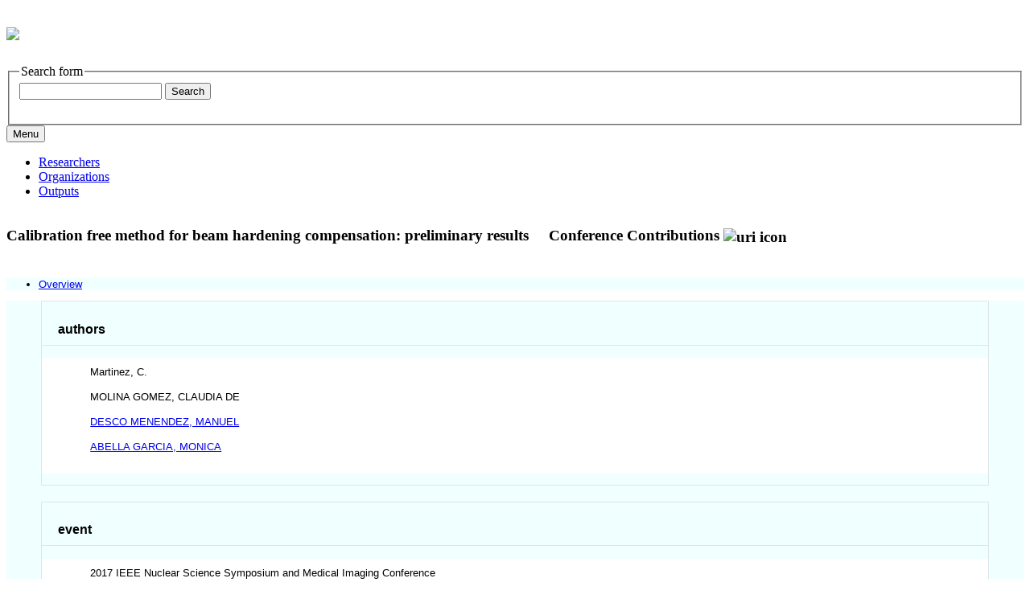

--- FILE ---
content_type: text/html;charset=UTF-8
request_url: https://researchportal.uc3m.es/display/act496660
body_size: 3979
content:


<!DOCTYPE html>
<html lang="en-US">
    <head>

<meta charset="utf-8" />
<!-- Google Chrome Frame open source plug-in brings Google Chrome's open web technologies and speedy JavaScript engine to Internet Explorer-->
<meta http-equiv="X-UA-Compatible" content="IE=edge,chrome=1">
<meta name="viewport" content="width=device-width, initial-scale=1">

<title>Calibration free method for beam hardening compensation: preliminary results</title>



<!-- vitro base styles (application-wide) -->
<link rel="stylesheet" href="/css/vitro.css" />

<link rel="stylesheet" href="/css/individual/individual-property-groups.css?version=65eb" />
<link rel="stylesheet" href="/css/individual/individual.css?version=65eb" />
<link rel="stylesheet" type="text/css" href="/css/jquery_plugins/qtip/jquery.qtip.min.css?version=65eb" />
<link rel="stylesheet" href="/css/individual/individual-vivo.css?version=6a1b" />

<link rel="stylesheet" href="/css/edit.css" />
<link rel="stylesheet" href="/themes/uc3m/css/screen.css?2.0.7.7" />

<script>
var i18nStrings = {
    allCapitalized: 'All',
};
</script>
<script type="text/javascript" src="/js/jquery-1.12.4.min.js"></script>
<script type="text/javascript" src="/js/jquery-migrate-1.4.1.js"></script>
<script type="text/javascript" src="/js/vitroUtils.js"></script>

<!--[if lt IE 9]>
<script type="text/javascript" src="/js/html5.js"></script>
<![endif]-->

<script src="/themes/uc3m/bootstrap/js/bootstrap.min.js"></script>
<script type="text/javascript">
	$(document).ready(function(){
        $('#nav-wrapper').height($("#nav").height());

		$('#nav').affix({
			offset: {
				top: $('header').height()
			}
		});

        $( window ).resize(function() {
            $('#nav-wrapper').height($("#nav").height());
        });

    });
</script>

<script type="text/javascript" src="/js/amplify/amplify.store.min.js?version=65eb"></script>
<script type="text/javascript" src="/js/jquery_plugins/qtip/jquery.qtip.min.js?version=65eb"></script>
<script type="text/javascript" src="/js/tiny_mce/tiny_mce.js?version=65eb"></script>
<script type="text/javascript" src="/js/jquery_plugins/jquery.truncator.js?version=6a1b"></script>

<!--[if (gte IE 6)&(lte IE 8)]>
<script type="text/javascript" src="/js/selectivizr.js"></script>
<![endif]-->

<link rel="alternate" type="application/rdf+xml" href="/individual/act496660/act496660.rdf" /> 

<link rel="shortcut icon" type="image/x-icon" href="/favicon.ico">
    </head>

    <body class="display" onload="">
				<header id="branding" role="banner">

<div class="col-md-12">
	<h1>
		<a title="UC3M | Research Portal" href="/">
			<picture>
				<source media="(min-width: 600px)" srcset="/images/logoresearchportal.jpg">
				<img src="/images/logomovil.png" style="width:auto;">
			</picture>
		</a>
	</h1>


<section id="search" role="region">
    <fieldset>
        <legend>Search form</legend>

        <form id="search-form" action="/search" name="search" role="search" accept-charset="UTF-8" method="POST">
            <div id="search-field">
                <input type="text" name="querytext" class="search-vivo" value="" autocapitalize="off" />
                <input type="submit" value="Search" class="search">
            </div>
        </form>
    </fieldset>
</section>


</div>
				</header>


<div id="developerPanel" > </div>
<script>
    developerAjaxUrl = '/admin/developerAjax'
    developerCssLinks = ["/css/developer/developerPanel.css", "/js/jquery-ui/css/smoothness/jquery-ui-1.12.1.css"]
</script>



<div id="nav-wrapper">
    <div id="nav">
	<div class="container">
            <nav class="navbar navbar-default">
                <button class="navbar-toggle pull-left" type="button" data-toggle="collapse" data-target="#navbarContent" aria-controls="navbarContent" aria-expanded="false" aria-label="Toggle navigation">
                    <span class="button-label">Menu</span>
                    <div class="button-bars">
                        <span class="icon-bar"></span>
                        <span class="icon-bar"></span>
                        <span class="icon-bar"></span>
                    </div>
                </button>

                <div class="collapse navbar-collapse navbar-left" id="navbarContent">
                    <ul id="main-nav" role="list" class="nav navbar-nav mr-auto mt-2 mt-md-0">
                        <li class="nav-item" role="listitem" ><a href="/researchers" title="Researchers menu item" class="nav-link">Researchers</a></li>
                        <li class="nav-item" role="listitem" ><a href="/organizations" title="Organizations menu item" class="nav-link">Organizations</a></li>
                        <li class="nav-item" role="listitem" ><a href="/outputs" title="Outputs menu item" class="nav-link">Outputs</a></li>
                    </ul>
                </div>

		<div class="addthis_inline_share_toolbox uc3mredessociales"></div>
		
            </nav>
        </div>
    </div>
</div>


				<div id="wrapper-content" role="main" class="container">
						<!--[if lte IE 8]>
						<noscript>
								<p class="ie-alert">This site uses HTML elements that are not recognized by Internet Explorer 8 and below in the absence of JavaScript. As a result, the site will not be rendered appropriately. To correct this, please either enable JavaScript, upgrade to Internet Explorer 9, or use another browser. Here are the <a href="http://www.enable-javascript.com"  title="java script instructions">instructions for enabling JavaScript in your web browser</a>.</p>
						</noscript>
						<![endif]-->


						







<section id="individual-intro" class="vcard" role="region" >
    <section id="share-contact" role="region">

        <div id="photo-wrapper">        
</div>
    </section>
    <!-- start section individual-info -->
    <section id="individual-info"  role="region">

            
            


        <header>
                <h1 class="fn" itemprop="name">
    Calibration free method for beam hardening compensation: preliminary results

        <span class="display-title">Conference Contributions</span>
                    <span id="iconControlsVitro"><img id="uriIcon" title="https://researchportal.uc3m.es/individual/act496660" class="middle" src="/images/individual/uriIcon.gif" alt="uri icon"/></span>
                </h1>
        </header>
                

		
								
            
    
    <!--PREINDIVIDUAL OVERVIEW.FTL-->


        
        </section> <!-- #individual-info -->
    </section> <!-- #individual-intro -->
    <!--postindividual overiew ftl-->



<!-- Property group menu or tabs -->


<div class="row">
    <div class="col-md-12">
        <ul class="nav nav-tabs">
												<li data-toggle="tab" groupName="overview" class="active" href="#overviewGroup"><a href="#">Overview</a></li>
        </ul>
    </div>
</div>

<div class="row">
    <div class="col-md-12 tab-content">

								<div id="overviewGroup"
										 class="tab-pane active"
										 role="tabpanel">
												<h2 id="overview" pgroup="tabs" class="hidden">Overview</h2>


	<article class="property" role="article">
				<h3 id="relatedBy" title="">authors   </h3>

		<ul class="property-list" role="list" id="relatedBy-Authorship-List" displayLimit="5">
         <li role="listitem">    

				Martinez, C.
                

    </li>
    <li role="listitem">    

				MOLINA GOMEZ, CLAUDIA DE
                

    </li>
    <li role="listitem">    

				<a href="/display/inv41280" title="author name">DESCO MENENDEZ, MANUEL</a>
                

    </li>
    <li role="listitem">    

				<a href="/display/inv41828" title="author name">ABELLA GARCIA, MONICA</a>
                

    </li>
		</ul>
	</article> <!-- end property -->

	<article class="property" role="article">
				<h3 id="uc3mEventName" title="">event   </h3>

		<ul class="property-list" role="list" id="uc3mEventName-noRangeClass-List" displayLimit="5">
    <li role="listitem">    


    	2017 IEEE Nuclear Science Symposium and Medical Imaging Conference 
    </li>
		</ul>
	</article> <!-- end property -->

	<article class="property" role="article">
				<h3 id="uc3mEventPlace" title="">event place   </h3>

		<ul class="property-list" role="list" id="uc3mEventPlace-noRangeClass-List" displayLimit="5">
    <li role="listitem">    


    	Atlanta 
    </li>
		</ul>
	</article> <!-- end property -->

	<article class="property" role="article">
				<h3 id="uc3mCountry" title="">country   </h3>

		<ul class="property-list" role="list" id="uc3mCountry-noRangeClass-List" displayLimit="5">
    <li role="listitem">    


    	ESTADOS UNIDOS DE AMERICA 
    </li>
		</ul>
	</article> <!-- end property -->

	<article class="property" role="article">
				<h3 id="uc3mParticipationType" title="">participation category   </h3>

		<ul class="property-list" role="list" id="uc3mParticipationType-noRangeClass-List" displayLimit="5">
    <li role="listitem">    


    	PÓSTER 
    </li>
		</ul>
	</article> <!-- end property -->

	<article class="property" role="article">
				<h3 id="uc3mWebPage" title="">web site   </h3>

		<ul class="property-list" role="list" id="uc3mWebPage-noRangeClass-List" displayLimit="5">
    <li role="listitem">    

    <a href="https://www.eventclass.org/contxt_ieee2017" title="https://www.eventclass.org/contxt_ieee2017" target="blank">https://www.eventclass.org/contxt_ieee2017</a>

    </li>
		</ul>
	</article> <!-- end property -->

	<article class="property" role="article">
				<h3 id="dateTimeValue" title="">publication date   </h3>

		<ul class="property-list" role="list" id="dateTimeValue-DateTimeValue-List" displayLimit="5">
         <li role="listitem">    
    2017
                
    </li>
		</ul>
	</article> <!-- end property -->
								</div>
    </div>
</div>
<script>
    var individualLocalName = "act496660";
</script>






    <script>
        var individualRdfUrl = '/individual/act496660/act496660.rdf';
    </script>
<script>
    var i18nStringsUriRdf = {
        shareProfileUri: 'share the URI for this profile',
        viewRDFProfile: 'view profile in RDF format',
        closeString: 'close'
    };
	var i18nStrings = {
	    displayLess: 'less',
	    displayMoreEllipsis: '... more',
	    showMoreContent: 'show more content',
	};

</script>







<script type="text/javascript">
    i18n_confirmDelete = "Are you sure you want to delete this photo?";
</script>
<script>
var i18nStrings = {
    displayLess: 'less',
    displayMoreEllipsis: '... more',
    showMoreContent: 'show more content',
    verboseTurnOff: 'Turn off',
};
</script>








					</div>

<footer role="contentinfo">
    <div class="row">
        <div class="col-md-12">
                <div class="row">
										<div class="col-sm-5 col-md-4 col-lg-4">
											<a href="https://www.uc3m.es/ss/Satellite/ConsejoSocial/en/TextoDosColumnas/1371243187143/Premios_de_Excelencia_2018" target="_blank"><img class="excellencelogo" src="/images/logo_excelencia18.png" alt="Excellence Awards 2018" /></a>
										</div>
										<div class="col-sm-4 col-md-4 col-lg-4">
                        <p class="copyright">
														data updated on December 18, 2025<br/>

													<a class="terms" href="/termsOfUse" title="Legal Information">Legal Information</a></small> |
													Powered by <a class="powered-by-vivo" href="https://vivo.lyrasis.org/" target="_blank" title="Powered by VIVO"><strong>VIVO</strong></a>

												</p>
                    </div>
                    <div class="col-sm-3 col-md-4 col-lg-4">
                      <nav role="navigation">
												<ul id="footer-nav" role="list">
													<li role="listitem"><a href="/about" title="About">About</a></li>
														<li role="listitem"><a href="/contact" title="Contact Us">Contact Us</a></li>
													<li><a href="https://www.uc3m.es" target="_blank"><img src="/images/uc3m.png" alt="Universidad Carlos III de Madrid" class="uc3mlogo"></a></li>
												</ul>
											</nav>
                    </div>
                </div>
        </div>
    </div>
</footer>






<script src="/themes/uc3m/js/propertyGroupControls-bootstrap.js?version=3673"></script>
<script type="text/javascript" src="/js/imageUpload/imageUploadUtils.js?version=65eb"></script>
<script type="text/javascript" src="/js/individual/moreLessController.js?version=65eb"></script>
<script type="text/javascript" src="/js/individual/individualUriRdf.js?version=3613"></script>
<script async type="text/javascript" src="/js/individual/individualUtils.js?version=6a1b"></script>
<script async type="text/javascript" src="https://d1bxh8uas1mnw7.cloudfront.net/assets/embed.js"></script>
<script async type="text/javascript" src="//cdn.plu.mx/widget-popup.js"></script>
<script type="text/javascript" src="/js/developer/developerPanel.js?version=65eb"></script>
<script type="text/javascript" src="/js/jquery-ui/js/jquery-ui-1.12.1.min.js?version=65eb"></script>
<script type="text/javascript" src="//s7.addthis.com/js/300/addthis_widget.js#pubid=ra-5b22675615dfe2f8"></script>
<script type="text/javascript" src="/local/js/webdep/frame.js?version=3617"></script>
<script type="text/javascript" src="/local/js/webdep/limpieza.js?version=3617"></script>
<script type="text/javascript" src="/local/js/webdep/limpiezauc3m.js?version=3617"></script>




    </body>
</html>
